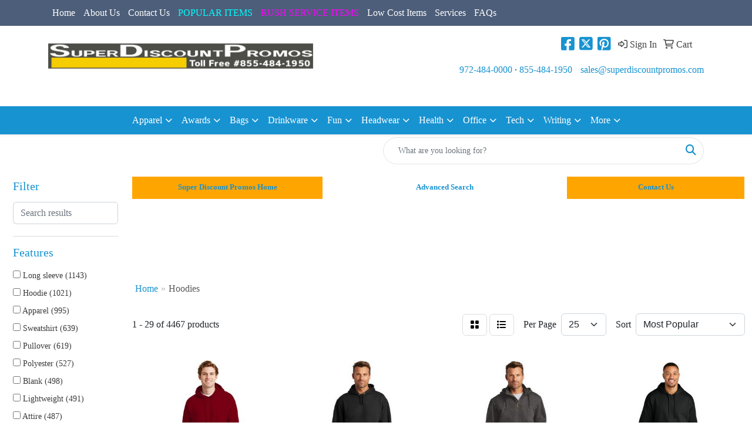

--- FILE ---
content_type: text/html
request_url: https://www.superdiscountpromos.com/ws/ws.dll/StartSrch?UID=20767&WENavID=17158865
body_size: 14756
content:
<!DOCTYPE html>
<html lang="en"><head>
<meta charset="utf-8">
<meta http-equiv="X-UA-Compatible" content="IE=edge">
<meta name="viewport" content="width=device-width, initial-scale=1">
<!-- The above 3 meta tags *must* come first in the head; any other head content must come *after* these tags -->


<link href="/distsite/styles/8/css/bootstrap.min.css" rel="stylesheet" />
<link href="https://fonts.googleapis.com/css?family=Open+Sans:400,600|Oswald:400,600" rel="stylesheet">
<link href="/distsite/styles/8/css/owl.carousel.min.css" rel="stylesheet">
<link href="/distsite/styles/8/css/nouislider.css" rel="stylesheet">
<!--<link href="/distsite/styles/8/css/menu.css" rel="stylesheet"/>-->
<link href="/distsite/styles/8/css/flexslider.css" rel="stylesheet">
<link href="/distsite/styles/8/css/all.min.css" rel="stylesheet">
<link href="/distsite/styles/8/css/slick/slick.css" rel="stylesheet"/>
<link href="/distsite/styles/8/css/lightbox/lightbox.css" rel="stylesheet"  />
<link href="/distsite/styles/8/css/yamm.css" rel="stylesheet" />
<!-- Custom styles for this theme -->
<link href="/we/we.dll/StyleSheet?UN=20767&Type=WETheme&TS=C45106.626087963" rel="stylesheet">
<!-- Custom styles for this theme -->
<link href="/we/we.dll/StyleSheet?UN=20767&Type=WETheme-PS&TS=C45106.626087963" rel="stylesheet">


<!-- HTML5 shim and Respond.js for IE8 support of HTML5 elements and media queries -->
<!--[if lt IE 9]>
      <script src="https://oss.maxcdn.com/html5shiv/3.7.3/html5shiv.min.js"></script>
      <script src="https://oss.maxcdn.com/respond/1.4.2/respond.min.js"></script>
    <![endif]-->

</head>

<body style="background:#fff;">


  <!-- Slide-Out Menu -->
  <div id="filter-menu" class="filter-menu">
    <button id="close-menu" class="btn-close"></button>
    <div class="menu-content">
      
<aside class="filter-sidebar">



<div class="filter-section first">
	<h2>Filter</h2>
	 <div class="input-group mb-3">
	 <input type="text" style="border-right:0;" placeholder="Search results" class="form-control text-search-within-results" name="SearchWithinResults" value="" maxlength="100" onkeyup="HandleTextFilter(event);">
	  <label class="input-group-text" style="background-color:#fff;"><a  style="display:none;" href="javascript:void(0);" class="remove-filter" data-toggle="tooltip" title="Clear" onclick="ClearTextFilter();"><i class="far fa-times" aria-hidden="true"></i> <span class="fa-sr-only">x</span></a></label>
	</div>
</div>

<a href="javascript:void(0);" class="clear-filters"  style="display:none;" onclick="ClearDrillDown();">Clear all filters</a>

<div class="filter-section"  style="display:none;">
	<h2>Categories</h2>

	<div class="filter-list">

	 

		<!-- wrapper for more filters -->
        <div class="show-filter">

		</div><!-- showfilters -->

	</div>

		<a href="#" class="show-more"  style="display:none;" >Show more</a>
</div>


<div class="filter-section" >
	<h2>Features</h2>

		<div class="filter-list">

	  		<div class="checkbox"><label><input class="filtercheckbox" type="checkbox" name="2|Long sleeve" ><span> Long sleeve (1143)</span></label></div><div class="checkbox"><label><input class="filtercheckbox" type="checkbox" name="2|Hoodie" ><span> Hoodie (1021)</span></label></div><div class="checkbox"><label><input class="filtercheckbox" type="checkbox" name="2|Apparel" ><span> Apparel (995)</span></label></div><div class="checkbox"><label><input class="filtercheckbox" type="checkbox" name="2|Sweatshirt" ><span> Sweatshirt (639)</span></label></div><div class="checkbox"><label><input class="filtercheckbox" type="checkbox" name="2|Pullover" ><span> Pullover (619)</span></label></div><div class="checkbox"><label><input class="filtercheckbox" type="checkbox" name="2|Polyester" ><span> Polyester (527)</span></label></div><div class="checkbox"><label><input class="filtercheckbox" type="checkbox" name="2|Blank" ><span> Blank (498)</span></label></div><div class="checkbox"><label><input class="filtercheckbox" type="checkbox" name="2|Lightweight" ><span> Lightweight (491)</span></label></div><div class="checkbox"><label><input class="filtercheckbox" type="checkbox" name="2|Attire" ><span> Attire (487)</span></label></div><div class="checkbox"><label><input class="filtercheckbox" type="checkbox" name="2|Soft" ><span> Soft (469)</span></label></div><div class="show-filter"><div class="checkbox"><label><input class="filtercheckbox" type="checkbox" name="2|Warm" ><span> Warm (450)</span></label></div><div class="checkbox"><label><input class="filtercheckbox" type="checkbox" name="2|Hooded" ><span> Hooded (448)</span></label></div><div class="checkbox"><label><input class="filtercheckbox" type="checkbox" name="2|Fleece" ><span> Fleece (411)</span></label></div><div class="checkbox"><label><input class="filtercheckbox" type="checkbox" name="2|Cotton" ><span> Cotton (404)</span></label></div><div class="checkbox"><label><input class="filtercheckbox" type="checkbox" name="2|Breathable" ><span> Breathable (399)</span></label></div><div class="checkbox"><label><input class="filtercheckbox" type="checkbox" name="2|Comfortable" ><span> Comfortable (393)</span></label></div><div class="checkbox"><label><input class="filtercheckbox" type="checkbox" name="2|Hood" ><span> Hood (389)</span></label></div><div class="checkbox"><label><input class="filtercheckbox" type="checkbox" name="2|Clothing" ><span> Clothing (384)</span></label></div><div class="checkbox"><label><input class="filtercheckbox" type="checkbox" name="2|Unisex" ><span> Unisex (379)</span></label></div><div class="checkbox"><label><input class="filtercheckbox" type="checkbox" name="2|Durable" ><span> Durable (352)</span></label></div><div class="checkbox"><label><input class="filtercheckbox" type="checkbox" name="2|Color" ><span> Color (343)</span></label></div><div class="checkbox"><label><input class="filtercheckbox" type="checkbox" name="2|Jacket" ><span> Jacket (329)</span></label></div><div class="checkbox"><label><input class="filtercheckbox" type="checkbox" name="2|Casual" ><span> Casual (313)</span></label></div><div class="checkbox"><label><input class="filtercheckbox" type="checkbox" name="2|Pocket" ><span> Pocket (313)</span></label></div><div class="checkbox"><label><input class="filtercheckbox" type="checkbox" name="2|Drawstring" ><span> Drawstring (307)</span></label></div><div class="checkbox"><label><input class="filtercheckbox" type="checkbox" name="2|Clothes" ><span> Clothes (306)</span></label></div><div class="checkbox"><label><input class="filtercheckbox" type="checkbox" name="2|Conference" ><span> Conference (304)</span></label></div><div class="checkbox"><label><input class="filtercheckbox" type="checkbox" name="2|Adult" ><span> Adult (297)</span></label></div><div class="checkbox"><label><input class="filtercheckbox" type="checkbox" name="2|Outdoors" ><span> Outdoors (297)</span></label></div><div class="checkbox"><label><input class="filtercheckbox" type="checkbox" name="2|Men" ><span> Men (283)</span></label></div><div class="checkbox"><label><input class="filtercheckbox" type="checkbox" name="2|Stylish" ><span> Stylish (274)</span></label></div><div class="checkbox"><label><input class="filtercheckbox" type="checkbox" name="2|Cozy" ><span> Cozy (266)</span></label></div><div class="checkbox"><label><input class="filtercheckbox" type="checkbox" name="2|Front pouch pocket" ><span> Front pouch pocket (254)</span></label></div><div class="checkbox"><label><input class="filtercheckbox" type="checkbox" name="2|Kangaroo pocket" ><span> Kangaroo pocket (250)</span></label></div><div class="checkbox"><label><input class="filtercheckbox" type="checkbox" name="2|Versatile" ><span> Versatile (248)</span></label></div><div class="checkbox"><label><input class="filtercheckbox" type="checkbox" name="2|Outerwear" ><span> Outerwear (246)</span></label></div><div class="checkbox"><label><input class="filtercheckbox" type="checkbox" name="2|Sport" ><span> Sport (240)</span></label></div><div class="checkbox"><label><input class="filtercheckbox" type="checkbox" name="2|Shirt" ><span> Shirt (237)</span></label></div><div class="checkbox"><label><input class="filtercheckbox" type="checkbox" name="2|Rib knit cuff" ><span> Rib knit cuff (230)</span></label></div><div class="checkbox"><label><input class="filtercheckbox" type="checkbox" name="2|Winter" ><span> Winter (225)</span></label></div><div class="checkbox"><label><input class="filtercheckbox" type="checkbox" name="2|2xl" ><span> 2xl (208)</span></label></div><div class="checkbox"><label><input class="filtercheckbox" type="checkbox" name="2|Trendy" ><span> Trendy (203)</span></label></div><div class="checkbox"><label><input class="filtercheckbox" type="checkbox" name="2|Wearable" ><span> Wearable (200)</span></label></div><div class="checkbox"><label><input class="filtercheckbox" type="checkbox" name="2|Custom" ><span> Custom (190)</span></label></div><div class="checkbox"><label><input class="filtercheckbox" type="checkbox" name="2|Business" ><span> Business (188)</span></label></div><div class="checkbox"><label><input class="filtercheckbox" type="checkbox" name="2|Businesses" ><span> Businesses (179)</span></label></div><div class="checkbox"><label><input class="filtercheckbox" type="checkbox" name="2|Convention" ><span> Convention (178)</span></label></div><div class="checkbox"><label><input class="filtercheckbox" type="checkbox" name="2|Drawcord" ><span> Drawcord (174)</span></label></div><div class="checkbox"><label><input class="filtercheckbox" type="checkbox" name="2|Women" ><span> Women (173)</span></label></div><div class="checkbox"><label><input class="filtercheckbox" type="checkbox" name="2|Coat" ><span> Coat (172)</span></label></div></div>

			<!-- wrapper for more filters -->
			<div class="show-filter">

			</div><!-- showfilters -->
 		</div>
		<a href="#" class="show-more"  >Show more</a>


</div>


<div class="filter-section" >
	<h2>Colors</h2>

		<div class="filter-list">

		  	<div class="checkbox"><label><input class="filtercheckbox" type="checkbox" name="1|Black" ><span> Black (2637)</span></label></div><div class="checkbox"><label><input class="filtercheckbox" type="checkbox" name="1|White" ><span> White (1312)</span></label></div><div class="checkbox"><label><input class="filtercheckbox" type="checkbox" name="1|Red" ><span> Red (1000)</span></label></div><div class="checkbox"><label><input class="filtercheckbox" type="checkbox" name="1|Gray" ><span> Gray (919)</span></label></div><div class="checkbox"><label><input class="filtercheckbox" type="checkbox" name="1|Navy blue" ><span> Navy blue (899)</span></label></div><div class="checkbox"><label><input class="filtercheckbox" type="checkbox" name="1|Blue" ><span> Blue (644)</span></label></div><div class="checkbox"><label><input class="filtercheckbox" type="checkbox" name="1|Green" ><span> Green (563)</span></label></div><div class="checkbox"><label><input class="filtercheckbox" type="checkbox" name="1|Pink" ><span> Pink (527)</span></label></div><div class="checkbox"><label><input class="filtercheckbox" type="checkbox" name="1|Purple" ><span> Purple (480)</span></label></div><div class="checkbox"><label><input class="filtercheckbox" type="checkbox" name="1|Various" ><span> Various (480)</span></label></div><div class="show-filter"><div class="checkbox"><label><input class="filtercheckbox" type="checkbox" name="1|Orange" ><span> Orange (468)</span></label></div><div class="checkbox"><label><input class="filtercheckbox" type="checkbox" name="1|Royal blue" ><span> Royal blue (423)</span></label></div><div class="checkbox"><label><input class="filtercheckbox" type="checkbox" name="1|Yellow" ><span> Yellow (421)</span></label></div><div class="checkbox"><label><input class="filtercheckbox" type="checkbox" name="1|Brown" ><span> Brown (332)</span></label></div><div class="checkbox"><label><input class="filtercheckbox" type="checkbox" name="1|Heather gray" ><span> Heather gray (299)</span></label></div><div class="checkbox"><label><input class="filtercheckbox" type="checkbox" name="1|Dark gray" ><span> Dark gray (284)</span></label></div><div class="checkbox"><label><input class="filtercheckbox" type="checkbox" name="1|Navy" ><span> Navy (271)</span></label></div><div class="checkbox"><label><input class="filtercheckbox" type="checkbox" name="1|Light blue" ><span> Light blue (255)</span></label></div><div class="checkbox"><label><input class="filtercheckbox" type="checkbox" name="1|Charcoal gray" ><span> Charcoal gray (224)</span></label></div><div class="checkbox"><label><input class="filtercheckbox" type="checkbox" name="1|Light gray" ><span> Light gray (213)</span></label></div><div class="checkbox"><label><input class="filtercheckbox" type="checkbox" name="1|Maroon red" ><span> Maroon red (201)</span></label></div><div class="checkbox"><label><input class="filtercheckbox" type="checkbox" name="1|Forest green" ><span> Forest green (189)</span></label></div><div class="checkbox"><label><input class="filtercheckbox" type="checkbox" name="1|Ash gray" ><span> Ash gray (161)</span></label></div><div class="checkbox"><label><input class="filtercheckbox" type="checkbox" name="1|Beige" ><span> Beige (151)</span></label></div><div class="checkbox"><label><input class="filtercheckbox" type="checkbox" name="1|Military green" ><span> Military green (140)</span></label></div><div class="checkbox"><label><input class="filtercheckbox" type="checkbox" name="1|True navy blue" ><span> True navy blue (140)</span></label></div><div class="checkbox"><label><input class="filtercheckbox" type="checkbox" name="1|Khaki" ><span> Khaki (133)</span></label></div><div class="checkbox"><label><input class="filtercheckbox" type="checkbox" name="1|Dark heather gray" ><span> Dark heather gray (131)</span></label></div><div class="checkbox"><label><input class="filtercheckbox" type="checkbox" name="1|Dark green" ><span> Dark green (129)</span></label></div><div class="checkbox"><label><input class="filtercheckbox" type="checkbox" name="1|Black heather" ><span> Black heather (121)</span></label></div><div class="checkbox"><label><input class="filtercheckbox" type="checkbox" name="1|Gold" ><span> Gold (118)</span></label></div><div class="checkbox"><label><input class="filtercheckbox" type="checkbox" name="1|True royal blue" ><span> True royal blue (118)</span></label></div><div class="checkbox"><label><input class="filtercheckbox" type="checkbox" name="1|Dark blue" ><span> Dark blue (110)</span></label></div><div class="checkbox"><label><input class="filtercheckbox" type="checkbox" name="1|Royal" ><span> Royal (106)</span></label></div><div class="checkbox"><label><input class="filtercheckbox" type="checkbox" name="1|Jet black" ><span> Jet black (105)</span></label></div><div class="checkbox"><label><input class="filtercheckbox" type="checkbox" name="1|Athletic heather gray" ><span> Athletic heather gray (103)</span></label></div><div class="checkbox"><label><input class="filtercheckbox" type="checkbox" name="1|Safety orange" ><span> Safety orange (99)</span></label></div><div class="checkbox"><label><input class="filtercheckbox" type="checkbox" name="1|Dark gray heather" ><span> Dark gray heather (98)</span></label></div><div class="checkbox"><label><input class="filtercheckbox" type="checkbox" name="1|Safety green" ><span> Safety green (92)</span></label></div><div class="checkbox"><label><input class="filtercheckbox" type="checkbox" name="1|Kelly green" ><span> Kelly green (88)</span></label></div><div class="checkbox"><label><input class="filtercheckbox" type="checkbox" name="1|Charcoal" ><span> Charcoal (87)</span></label></div><div class="checkbox"><label><input class="filtercheckbox" type="checkbox" name="1|Light pink" ><span> Light pink (86)</span></label></div><div class="checkbox"><label><input class="filtercheckbox" type="checkbox" name="1|Carolina blue" ><span> Carolina blue (82)</span></label></div><div class="checkbox"><label><input class="filtercheckbox" type="checkbox" name="1|Charcoal heather" ><span> Charcoal heather (82)</span></label></div><div class="checkbox"><label><input class="filtercheckbox" type="checkbox" name="1|Wine red" ><span> Wine red (82)</span></label></div><div class="checkbox"><label><input class="filtercheckbox" type="checkbox" name="1|Cardinal red" ><span> Cardinal red (80)</span></label></div><div class="checkbox"><label><input class="filtercheckbox" type="checkbox" name="1|True red" ><span> True red (73)</span></label></div><div class="checkbox"><label><input class="filtercheckbox" type="checkbox" name="1|Maroon" ><span> Maroon (71)</span></label></div><div class="checkbox"><label><input class="filtercheckbox" type="checkbox" name="1|Silver" ><span> Silver (69)</span></label></div><div class="checkbox"><label><input class="filtercheckbox" type="checkbox" name="1|Sport gray" ><span> Sport gray (69)</span></label></div></div>


			<!-- wrapper for more filters -->
			<div class="show-filter">

			</div><!-- showfilters -->

		  </div>

		<a href="#" class="show-more"  >Show more</a>
</div>


<div class="filter-section"  >
	<h2>Price Range</h2>
	<div class="filter-price-wrap">
		<div class="filter-price-inner">
			<div class="input-group">
				<span class="input-group-text input-group-text-white">$</span>
				<input type="text" class="form-control form-control-sm filter-min-prices" name="min-prices" value="" placeholder="Min" onkeyup="HandlePriceFilter(event);">
			</div>
			<div class="input-group">
				<span class="input-group-text input-group-text-white">$</span>
				<input type="text" class="form-control form-control-sm filter-max-prices" name="max-prices" value="" placeholder="Max" onkeyup="HandlePriceFilter(event);">
			</div>
		</div>
		<a href="javascript:void(0)" onclick="SetPriceFilter();" ><i class="fa-solid fa-chevron-right"></i></a>
	</div>
</div>

<div class="filter-section"   >
	<h2>Quantity</h2>
	<div class="filter-price-wrap mb-2">
		<input type="text" class="form-control form-control-sm filter-quantity" value="" placeholder="Qty" onkeyup="HandleQuantityFilter(event);">
		<a href="javascript:void(0)" onclick="SetQuantityFilter();"><i class="fa-solid fa-chevron-right"></i></a>
	</div>
</div>




	</aside>

    </div>
</div>




	<div class="container-fluid">
		<div class="row">

			<div class="col-md-3 col-lg-2">
        <div class="d-none d-md-block">
          <div id="desktop-filter">
            
<aside class="filter-sidebar">



<div class="filter-section first">
	<h2>Filter</h2>
	 <div class="input-group mb-3">
	 <input type="text" style="border-right:0;" placeholder="Search results" class="form-control text-search-within-results" name="SearchWithinResults" value="" maxlength="100" onkeyup="HandleTextFilter(event);">
	  <label class="input-group-text" style="background-color:#fff;"><a  style="display:none;" href="javascript:void(0);" class="remove-filter" data-toggle="tooltip" title="Clear" onclick="ClearTextFilter();"><i class="far fa-times" aria-hidden="true"></i> <span class="fa-sr-only">x</span></a></label>
	</div>
</div>

<a href="javascript:void(0);" class="clear-filters"  style="display:none;" onclick="ClearDrillDown();">Clear all filters</a>

<div class="filter-section"  style="display:none;">
	<h2>Categories</h2>

	<div class="filter-list">

	 

		<!-- wrapper for more filters -->
        <div class="show-filter">

		</div><!-- showfilters -->

	</div>

		<a href="#" class="show-more"  style="display:none;" >Show more</a>
</div>


<div class="filter-section" >
	<h2>Features</h2>

		<div class="filter-list">

	  		<div class="checkbox"><label><input class="filtercheckbox" type="checkbox" name="2|Long sleeve" ><span> Long sleeve (1143)</span></label></div><div class="checkbox"><label><input class="filtercheckbox" type="checkbox" name="2|Hoodie" ><span> Hoodie (1021)</span></label></div><div class="checkbox"><label><input class="filtercheckbox" type="checkbox" name="2|Apparel" ><span> Apparel (995)</span></label></div><div class="checkbox"><label><input class="filtercheckbox" type="checkbox" name="2|Sweatshirt" ><span> Sweatshirt (639)</span></label></div><div class="checkbox"><label><input class="filtercheckbox" type="checkbox" name="2|Pullover" ><span> Pullover (619)</span></label></div><div class="checkbox"><label><input class="filtercheckbox" type="checkbox" name="2|Polyester" ><span> Polyester (527)</span></label></div><div class="checkbox"><label><input class="filtercheckbox" type="checkbox" name="2|Blank" ><span> Blank (498)</span></label></div><div class="checkbox"><label><input class="filtercheckbox" type="checkbox" name="2|Lightweight" ><span> Lightweight (491)</span></label></div><div class="checkbox"><label><input class="filtercheckbox" type="checkbox" name="2|Attire" ><span> Attire (487)</span></label></div><div class="checkbox"><label><input class="filtercheckbox" type="checkbox" name="2|Soft" ><span> Soft (469)</span></label></div><div class="show-filter"><div class="checkbox"><label><input class="filtercheckbox" type="checkbox" name="2|Warm" ><span> Warm (450)</span></label></div><div class="checkbox"><label><input class="filtercheckbox" type="checkbox" name="2|Hooded" ><span> Hooded (448)</span></label></div><div class="checkbox"><label><input class="filtercheckbox" type="checkbox" name="2|Fleece" ><span> Fleece (411)</span></label></div><div class="checkbox"><label><input class="filtercheckbox" type="checkbox" name="2|Cotton" ><span> Cotton (404)</span></label></div><div class="checkbox"><label><input class="filtercheckbox" type="checkbox" name="2|Breathable" ><span> Breathable (399)</span></label></div><div class="checkbox"><label><input class="filtercheckbox" type="checkbox" name="2|Comfortable" ><span> Comfortable (393)</span></label></div><div class="checkbox"><label><input class="filtercheckbox" type="checkbox" name="2|Hood" ><span> Hood (389)</span></label></div><div class="checkbox"><label><input class="filtercheckbox" type="checkbox" name="2|Clothing" ><span> Clothing (384)</span></label></div><div class="checkbox"><label><input class="filtercheckbox" type="checkbox" name="2|Unisex" ><span> Unisex (379)</span></label></div><div class="checkbox"><label><input class="filtercheckbox" type="checkbox" name="2|Durable" ><span> Durable (352)</span></label></div><div class="checkbox"><label><input class="filtercheckbox" type="checkbox" name="2|Color" ><span> Color (343)</span></label></div><div class="checkbox"><label><input class="filtercheckbox" type="checkbox" name="2|Jacket" ><span> Jacket (329)</span></label></div><div class="checkbox"><label><input class="filtercheckbox" type="checkbox" name="2|Casual" ><span> Casual (313)</span></label></div><div class="checkbox"><label><input class="filtercheckbox" type="checkbox" name="2|Pocket" ><span> Pocket (313)</span></label></div><div class="checkbox"><label><input class="filtercheckbox" type="checkbox" name="2|Drawstring" ><span> Drawstring (307)</span></label></div><div class="checkbox"><label><input class="filtercheckbox" type="checkbox" name="2|Clothes" ><span> Clothes (306)</span></label></div><div class="checkbox"><label><input class="filtercheckbox" type="checkbox" name="2|Conference" ><span> Conference (304)</span></label></div><div class="checkbox"><label><input class="filtercheckbox" type="checkbox" name="2|Adult" ><span> Adult (297)</span></label></div><div class="checkbox"><label><input class="filtercheckbox" type="checkbox" name="2|Outdoors" ><span> Outdoors (297)</span></label></div><div class="checkbox"><label><input class="filtercheckbox" type="checkbox" name="2|Men" ><span> Men (283)</span></label></div><div class="checkbox"><label><input class="filtercheckbox" type="checkbox" name="2|Stylish" ><span> Stylish (274)</span></label></div><div class="checkbox"><label><input class="filtercheckbox" type="checkbox" name="2|Cozy" ><span> Cozy (266)</span></label></div><div class="checkbox"><label><input class="filtercheckbox" type="checkbox" name="2|Front pouch pocket" ><span> Front pouch pocket (254)</span></label></div><div class="checkbox"><label><input class="filtercheckbox" type="checkbox" name="2|Kangaroo pocket" ><span> Kangaroo pocket (250)</span></label></div><div class="checkbox"><label><input class="filtercheckbox" type="checkbox" name="2|Versatile" ><span> Versatile (248)</span></label></div><div class="checkbox"><label><input class="filtercheckbox" type="checkbox" name="2|Outerwear" ><span> Outerwear (246)</span></label></div><div class="checkbox"><label><input class="filtercheckbox" type="checkbox" name="2|Sport" ><span> Sport (240)</span></label></div><div class="checkbox"><label><input class="filtercheckbox" type="checkbox" name="2|Shirt" ><span> Shirt (237)</span></label></div><div class="checkbox"><label><input class="filtercheckbox" type="checkbox" name="2|Rib knit cuff" ><span> Rib knit cuff (230)</span></label></div><div class="checkbox"><label><input class="filtercheckbox" type="checkbox" name="2|Winter" ><span> Winter (225)</span></label></div><div class="checkbox"><label><input class="filtercheckbox" type="checkbox" name="2|2xl" ><span> 2xl (208)</span></label></div><div class="checkbox"><label><input class="filtercheckbox" type="checkbox" name="2|Trendy" ><span> Trendy (203)</span></label></div><div class="checkbox"><label><input class="filtercheckbox" type="checkbox" name="2|Wearable" ><span> Wearable (200)</span></label></div><div class="checkbox"><label><input class="filtercheckbox" type="checkbox" name="2|Custom" ><span> Custom (190)</span></label></div><div class="checkbox"><label><input class="filtercheckbox" type="checkbox" name="2|Business" ><span> Business (188)</span></label></div><div class="checkbox"><label><input class="filtercheckbox" type="checkbox" name="2|Businesses" ><span> Businesses (179)</span></label></div><div class="checkbox"><label><input class="filtercheckbox" type="checkbox" name="2|Convention" ><span> Convention (178)</span></label></div><div class="checkbox"><label><input class="filtercheckbox" type="checkbox" name="2|Drawcord" ><span> Drawcord (174)</span></label></div><div class="checkbox"><label><input class="filtercheckbox" type="checkbox" name="2|Women" ><span> Women (173)</span></label></div><div class="checkbox"><label><input class="filtercheckbox" type="checkbox" name="2|Coat" ><span> Coat (172)</span></label></div></div>

			<!-- wrapper for more filters -->
			<div class="show-filter">

			</div><!-- showfilters -->
 		</div>
		<a href="#" class="show-more"  >Show more</a>


</div>


<div class="filter-section" >
	<h2>Colors</h2>

		<div class="filter-list">

		  	<div class="checkbox"><label><input class="filtercheckbox" type="checkbox" name="1|Black" ><span> Black (2637)</span></label></div><div class="checkbox"><label><input class="filtercheckbox" type="checkbox" name="1|White" ><span> White (1312)</span></label></div><div class="checkbox"><label><input class="filtercheckbox" type="checkbox" name="1|Red" ><span> Red (1000)</span></label></div><div class="checkbox"><label><input class="filtercheckbox" type="checkbox" name="1|Gray" ><span> Gray (919)</span></label></div><div class="checkbox"><label><input class="filtercheckbox" type="checkbox" name="1|Navy blue" ><span> Navy blue (899)</span></label></div><div class="checkbox"><label><input class="filtercheckbox" type="checkbox" name="1|Blue" ><span> Blue (644)</span></label></div><div class="checkbox"><label><input class="filtercheckbox" type="checkbox" name="1|Green" ><span> Green (563)</span></label></div><div class="checkbox"><label><input class="filtercheckbox" type="checkbox" name="1|Pink" ><span> Pink (527)</span></label></div><div class="checkbox"><label><input class="filtercheckbox" type="checkbox" name="1|Purple" ><span> Purple (480)</span></label></div><div class="checkbox"><label><input class="filtercheckbox" type="checkbox" name="1|Various" ><span> Various (480)</span></label></div><div class="show-filter"><div class="checkbox"><label><input class="filtercheckbox" type="checkbox" name="1|Orange" ><span> Orange (468)</span></label></div><div class="checkbox"><label><input class="filtercheckbox" type="checkbox" name="1|Royal blue" ><span> Royal blue (423)</span></label></div><div class="checkbox"><label><input class="filtercheckbox" type="checkbox" name="1|Yellow" ><span> Yellow (421)</span></label></div><div class="checkbox"><label><input class="filtercheckbox" type="checkbox" name="1|Brown" ><span> Brown (332)</span></label></div><div class="checkbox"><label><input class="filtercheckbox" type="checkbox" name="1|Heather gray" ><span> Heather gray (299)</span></label></div><div class="checkbox"><label><input class="filtercheckbox" type="checkbox" name="1|Dark gray" ><span> Dark gray (284)</span></label></div><div class="checkbox"><label><input class="filtercheckbox" type="checkbox" name="1|Navy" ><span> Navy (271)</span></label></div><div class="checkbox"><label><input class="filtercheckbox" type="checkbox" name="1|Light blue" ><span> Light blue (255)</span></label></div><div class="checkbox"><label><input class="filtercheckbox" type="checkbox" name="1|Charcoal gray" ><span> Charcoal gray (224)</span></label></div><div class="checkbox"><label><input class="filtercheckbox" type="checkbox" name="1|Light gray" ><span> Light gray (213)</span></label></div><div class="checkbox"><label><input class="filtercheckbox" type="checkbox" name="1|Maroon red" ><span> Maroon red (201)</span></label></div><div class="checkbox"><label><input class="filtercheckbox" type="checkbox" name="1|Forest green" ><span> Forest green (189)</span></label></div><div class="checkbox"><label><input class="filtercheckbox" type="checkbox" name="1|Ash gray" ><span> Ash gray (161)</span></label></div><div class="checkbox"><label><input class="filtercheckbox" type="checkbox" name="1|Beige" ><span> Beige (151)</span></label></div><div class="checkbox"><label><input class="filtercheckbox" type="checkbox" name="1|Military green" ><span> Military green (140)</span></label></div><div class="checkbox"><label><input class="filtercheckbox" type="checkbox" name="1|True navy blue" ><span> True navy blue (140)</span></label></div><div class="checkbox"><label><input class="filtercheckbox" type="checkbox" name="1|Khaki" ><span> Khaki (133)</span></label></div><div class="checkbox"><label><input class="filtercheckbox" type="checkbox" name="1|Dark heather gray" ><span> Dark heather gray (131)</span></label></div><div class="checkbox"><label><input class="filtercheckbox" type="checkbox" name="1|Dark green" ><span> Dark green (129)</span></label></div><div class="checkbox"><label><input class="filtercheckbox" type="checkbox" name="1|Black heather" ><span> Black heather (121)</span></label></div><div class="checkbox"><label><input class="filtercheckbox" type="checkbox" name="1|Gold" ><span> Gold (118)</span></label></div><div class="checkbox"><label><input class="filtercheckbox" type="checkbox" name="1|True royal blue" ><span> True royal blue (118)</span></label></div><div class="checkbox"><label><input class="filtercheckbox" type="checkbox" name="1|Dark blue" ><span> Dark blue (110)</span></label></div><div class="checkbox"><label><input class="filtercheckbox" type="checkbox" name="1|Royal" ><span> Royal (106)</span></label></div><div class="checkbox"><label><input class="filtercheckbox" type="checkbox" name="1|Jet black" ><span> Jet black (105)</span></label></div><div class="checkbox"><label><input class="filtercheckbox" type="checkbox" name="1|Athletic heather gray" ><span> Athletic heather gray (103)</span></label></div><div class="checkbox"><label><input class="filtercheckbox" type="checkbox" name="1|Safety orange" ><span> Safety orange (99)</span></label></div><div class="checkbox"><label><input class="filtercheckbox" type="checkbox" name="1|Dark gray heather" ><span> Dark gray heather (98)</span></label></div><div class="checkbox"><label><input class="filtercheckbox" type="checkbox" name="1|Safety green" ><span> Safety green (92)</span></label></div><div class="checkbox"><label><input class="filtercheckbox" type="checkbox" name="1|Kelly green" ><span> Kelly green (88)</span></label></div><div class="checkbox"><label><input class="filtercheckbox" type="checkbox" name="1|Charcoal" ><span> Charcoal (87)</span></label></div><div class="checkbox"><label><input class="filtercheckbox" type="checkbox" name="1|Light pink" ><span> Light pink (86)</span></label></div><div class="checkbox"><label><input class="filtercheckbox" type="checkbox" name="1|Carolina blue" ><span> Carolina blue (82)</span></label></div><div class="checkbox"><label><input class="filtercheckbox" type="checkbox" name="1|Charcoal heather" ><span> Charcoal heather (82)</span></label></div><div class="checkbox"><label><input class="filtercheckbox" type="checkbox" name="1|Wine red" ><span> Wine red (82)</span></label></div><div class="checkbox"><label><input class="filtercheckbox" type="checkbox" name="1|Cardinal red" ><span> Cardinal red (80)</span></label></div><div class="checkbox"><label><input class="filtercheckbox" type="checkbox" name="1|True red" ><span> True red (73)</span></label></div><div class="checkbox"><label><input class="filtercheckbox" type="checkbox" name="1|Maroon" ><span> Maroon (71)</span></label></div><div class="checkbox"><label><input class="filtercheckbox" type="checkbox" name="1|Silver" ><span> Silver (69)</span></label></div><div class="checkbox"><label><input class="filtercheckbox" type="checkbox" name="1|Sport gray" ><span> Sport gray (69)</span></label></div></div>


			<!-- wrapper for more filters -->
			<div class="show-filter">

			</div><!-- showfilters -->

		  </div>

		<a href="#" class="show-more"  >Show more</a>
</div>


<div class="filter-section"  >
	<h2>Price Range</h2>
	<div class="filter-price-wrap">
		<div class="filter-price-inner">
			<div class="input-group">
				<span class="input-group-text input-group-text-white">$</span>
				<input type="text" class="form-control form-control-sm filter-min-prices" name="min-prices" value="" placeholder="Min" onkeyup="HandlePriceFilter(event);">
			</div>
			<div class="input-group">
				<span class="input-group-text input-group-text-white">$</span>
				<input type="text" class="form-control form-control-sm filter-max-prices" name="max-prices" value="" placeholder="Max" onkeyup="HandlePriceFilter(event);">
			</div>
		</div>
		<a href="javascript:void(0)" onclick="SetPriceFilter();" ><i class="fa-solid fa-chevron-right"></i></a>
	</div>
</div>

<div class="filter-section"   >
	<h2>Quantity</h2>
	<div class="filter-price-wrap mb-2">
		<input type="text" class="form-control form-control-sm filter-quantity" value="" placeholder="Qty" onkeyup="HandleQuantityFilter(event);">
		<a href="javascript:void(0)" onclick="SetQuantityFilter();"><i class="fa-solid fa-chevron-right"></i></a>
	</div>
</div>




	</aside>

          </div>
        </div>
			</div>

			<div class="col-md-9 col-lg-10">
				<p><font face="Verdana" size="2"><div>
<table style="width: 100%;" border="0" cellspacing="0" cellpadding="0">
<tbody>
<tr>
<td bgcolor="#ffa500" width="31%">
<h2 align="center"><span style="font-family: georgia,palatino; font-size: small;"><strong><a href="http://www.superdiscountpromos.com/" target="_top">Super Discount Promos Home</a></strong></span></h2>
</td>
<td width="40%">
<h2 align="center"><span style="font-family: georgia, palatino; font-size: small;"><strong><a href="http://www.superdiscountpromos.com/search" target="_top">Advanced Search</a></strong></span></h2>
</td>
<td bgcolor="#ffa500" width="29%">
<h2 align="center"><span style="font-family: georgia, palatino; font-size: small;"><strong><a href="http://www.superdiscountpromos.com/contact.htm" target="_top">Contact Us</a></strong></span></h2>
</td>
</tr>
</tbody>
</table>
</div>
<!-- START SCANALERT CODE -->
<div>
<p><a href="https://www.mcafeesecure.com/RatingVerify?ref=www.superdiscountpromos.com" target="_blank"><img src="https://images.scanalert.com/meter/www.superdiscountpromos.com/12.gif" alt="McAfee Secure sites help keep you safe from identity theft, credit card fraud, spyware, spam, viruses and online scams" width="115" height="32" border="0" /></a></p>
</div>
<!-- END SCANALERT CODE --></font></p>

				<ol class="breadcrumb"  >
              		<li><a href="https://www.superdiscountpromos.com" target="_top">Home</a></li>
             	 	<li class="active">Hoodies</li>
            	</ol>




				<div id="product-list-controls">

				
						<div class="d-flex align-items-center justify-content-between">
							<div class="d-none d-md-block me-3">
								1 - 29 of  4467 <span class="d-none d-lg-inline">products</span>
							</div>
					  
						  <!-- Right Aligned Controls -->
						  <div class="product-controls-right d-flex align-items-center">
       
              <button id="show-filter-button" class="btn btn-control d-block d-md-none"><i class="fa-solid fa-filter" aria-hidden="true"></i></button>

							
							<span class="me-3">
								<a href="/ws/ws.dll/StartSrch?UID=20767&WENavID=17158865&View=T&ST=260120212643897142484780822" class="btn btn-control grid" title="Change to Grid View"><i class="fa-solid fa-grid-2" aria-hidden="true"></i>  <span class="fa-sr-only">Grid</span></a>
								<a href="/ws/ws.dll/StartSrch?UID=20767&WENavID=17158865&View=L&ST=260120212643897142484780822" class="btn btn-control" title="Change to List View"><i class="fa-solid fa-list"></i> <span class="fa-sr-only">List</span></a>
							</span>
							
					  
							<!-- Number of Items Per Page -->
							<div class="me-2 d-none d-lg-block">
								<label>Per Page</label>
							</div>
							<div class="me-3 d-none d-md-block">
								<select class="form-select notranslate" onchange="GoToNewURL(this);" aria-label="Items per page">
									<option value="/ws/ws.dll/StartSrch?UID=20767&WENavID=17158865&ST=260120212643897142484780822&PPP=10" >10</option><option value="/ws/ws.dll/StartSrch?UID=20767&WENavID=17158865&ST=260120212643897142484780822&PPP=25" selected>25</option><option value="/ws/ws.dll/StartSrch?UID=20767&WENavID=17158865&ST=260120212643897142484780822&PPP=50" >50</option><option value="/ws/ws.dll/StartSrch?UID=20767&WENavID=17158865&ST=260120212643897142484780822&PPP=100" >100</option><option value="/ws/ws.dll/StartSrch?UID=20767&WENavID=17158865&ST=260120212643897142484780822&PPP=250" >250</option>
								
								</select>
							</div>
					  
							<!-- Sort By -->
							<div class="d-none d-lg-block me-2">
								<label>Sort</label>
							</div>
							<div>
								<select class="form-select" onchange="GoToNewURL(this);">
									<option value="/ws/ws.dll/StartSrch?UID=20767&WENavID=17158865&Sort=0">Best Match</option><option value="/ws/ws.dll/StartSrch?UID=20767&WENavID=17158865&Sort=3" selected>Most Popular</option><option value="/ws/ws.dll/StartSrch?UID=20767&WENavID=17158865&Sort=1">Price (Low to High)</option><option value="/ws/ws.dll/StartSrch?UID=20767&WENavID=17158865&Sort=2">Price (High to Low)</option>
								 </select>
							</div>
						  </div>
						</div>

			  </div>

				<!-- Product Results List -->
				<ul class="thumbnail-list"><a name="0" href="#" alt="Item 0"></a>
<li>
 <a href="https://www.superdiscountpromos.com/p/TQBCB-GSXFS/gildan-heavy-blend-hooded-sweatshirt." target="_parent" alt="Gildan® - Heavy Blend™ Hooded Sweatshirt.">
 <div class="pr-list-grid">
		<img class="img-responsive" src="/ws/ws.dll/QPic?SN=50042&P=193073920&I=0&PX=300" alt="Gildan® - Heavy Blend™ Hooded Sweatshirt.">
		<p class="pr-name">Gildan® - Heavy Blend™ Hooded Sweatshirt.</p>
		<div class="pr-meta-row">
			<div class="product-reviews"  style="display:none;">
				<div class="rating-stars">
				<i class="fa-solid fa-star-sharp" aria-hidden="true"></i><i class="fa-solid fa-star-sharp" aria-hidden="true"></i><i class="fa-solid fa-star-sharp" aria-hidden="true"></i><i class="fa-solid fa-star-sharp" aria-hidden="true"></i><i class="fa-solid fa-star-sharp" aria-hidden="true"></i>
				</div>
				<span class="rating-count">(0)</span>
			</div>
			
		</div>
		<p class="pr-number"  ><span class="notranslate">Item #TQBCB-GSXFS</span></p>
		<p class="pr-price"  ><span class="notranslate">$17.73</span> - <span class="notranslate">$20.50</span></p>
 </div>
 </a>
</li>
<a name="1" href="#" alt="Item 1"></a>
<li>
 <a href="https://www.superdiscountpromos.com/p/KOYXE-NAWEJ/carhartt--midweight-hooded-sweatshirt." target="_parent" alt="Carhartt ® Midweight Hooded Sweatshirt.">
 <div class="pr-list-grid">
		<img class="img-responsive" src="/ws/ws.dll/QPic?SN=50042&P=175955673&I=0&PX=300" alt="Carhartt ® Midweight Hooded Sweatshirt.">
		<p class="pr-name">Carhartt ® Midweight Hooded Sweatshirt.</p>
		<div class="pr-meta-row">
			<div class="product-reviews"  style="display:none;">
				<div class="rating-stars">
				<i class="fa-solid fa-star-sharp" aria-hidden="true"></i><i class="fa-solid fa-star-sharp" aria-hidden="true"></i><i class="fa-solid fa-star-sharp" aria-hidden="true"></i><i class="fa-solid fa-star-sharp" aria-hidden="true"></i><i class="fa-solid fa-star-sharp" aria-hidden="true"></i>
				</div>
				<span class="rating-count">(0)</span>
			</div>
			
		</div>
		<p class="pr-number"  ><span class="notranslate">Item #KOYXE-NAWEJ</span></p>
		<p class="pr-price"  ><span class="notranslate">$49.66</span> - <span class="notranslate">$55.21</span></p>
 </div>
 </a>
</li>
<a name="2" href="#" alt="Item 2"></a>
<li>
 <a href="https://www.superdiscountpromos.com/p/YMXAG-NBNSZ/carhartt--rain-defender--paxton-heavyweight-hooded-zip-mock-sweatshirt." target="_parent" alt="Carhartt ® Rain Defender ® Paxton Heavyweight Hooded Zip Mock Sweatshirt.">
 <div class="pr-list-grid">
		<img class="img-responsive" src="/ws/ws.dll/QPic?SN=50042&P=945967545&I=0&PX=300" alt="Carhartt ® Rain Defender ® Paxton Heavyweight Hooded Zip Mock Sweatshirt.">
		<p class="pr-name">Carhartt ® Rain Defender ® Paxton Heavyweight Hooded Zip Mock Sweatshirt.</p>
		<div class="pr-meta-row">
			<div class="product-reviews"  style="display:none;">
				<div class="rating-stars">
				<i class="fa-solid fa-star-sharp" aria-hidden="true"></i><i class="fa-solid fa-star-sharp" aria-hidden="true"></i><i class="fa-solid fa-star-sharp" aria-hidden="true"></i><i class="fa-solid fa-star-sharp" aria-hidden="true"></i><i class="fa-solid fa-star-sharp" aria-hidden="true"></i>
				</div>
				<span class="rating-count">(0)</span>
			</div>
			
		</div>
		<p class="pr-number"  ><span class="notranslate">Item #YMXAG-NBNSZ</span></p>
		<p class="pr-price"  ><span class="notranslate">$68.69</span> - <span class="notranslate">$74.23</span></p>
 </div>
 </a>
</li>
<a name="3" href="#" alt="Item 3"></a>
<li>
 <a href="https://www.superdiscountpromos.com/p/JTVDC-OVUBF/gildan-softstyle-midweight-pullover-hooded-sweatshirt" target="_parent" alt="Gildan® Softstyle® Midweight Pullover Hooded Sweatshirt">
 <div class="pr-list-grid">
		<img class="img-responsive" src="/ws/ws.dll/QPic?SN=50042&P=786780311&I=0&PX=300" alt="Gildan® Softstyle® Midweight Pullover Hooded Sweatshirt">
		<p class="pr-name">Gildan® Softstyle® Midweight Pullover Hooded Sweatshirt</p>
		<div class="pr-meta-row">
			<div class="product-reviews"  style="display:none;">
				<div class="rating-stars">
				<i class="fa-solid fa-star-sharp" aria-hidden="true"></i><i class="fa-solid fa-star-sharp" aria-hidden="true"></i><i class="fa-solid fa-star-sharp" aria-hidden="true"></i><i class="fa-solid fa-star-sharp" aria-hidden="true"></i><i class="fa-solid fa-star-sharp" aria-hidden="true"></i>
				</div>
				<span class="rating-count">(0)</span>
			</div>
			
		</div>
		<p class="pr-number"  ><span class="notranslate">Item #JTVDC-OVUBF</span></p>
		<p class="pr-price"  ><span class="notranslate">$16.55</span> - <span class="notranslate">$19.32</span></p>
 </div>
 </a>
</li>
<a name="4" href="#" alt="Item 4"></a>
<li>
 <a href="https://www.superdiscountpromos.com/p/RRSDE-EPASB/jerzees-nublend-pullover-hooded-sweatshirt." target="_parent" alt="Jerzees® NuBlend® Pullover Hooded Sweatshirt.">
 <div class="pr-list-grid">
		<img class="img-responsive" src="/ws/ws.dll/QPic?SN=50042&P=132092013&I=0&PX=300" alt="Jerzees® NuBlend® Pullover Hooded Sweatshirt.">
		<p class="pr-name">Jerzees® NuBlend® Pullover Hooded Sweatshirt.</p>
		<div class="pr-meta-row">
			<div class="product-reviews"  style="display:none;">
				<div class="rating-stars">
				<i class="fa-solid fa-star-sharp" aria-hidden="true"></i><i class="fa-solid fa-star-sharp" aria-hidden="true"></i><i class="fa-solid fa-star-sharp" aria-hidden="true"></i><i class="fa-solid fa-star-sharp" aria-hidden="true"></i><i class="fa-solid fa-star-sharp" aria-hidden="true"></i>
				</div>
				<span class="rating-count">(0)</span>
			</div>
			
		</div>
		<p class="pr-number"  ><span class="notranslate">Item #RRSDE-EPASB</span></p>
		<p class="pr-price"  ><span class="notranslate">$18.45</span> - <span class="notranslate">$24.00</span></p>
 </div>
 </a>
</li>
<a name="5" href="#" alt="Item 5"></a>
<li>
 <a href="https://www.superdiscountpromos.com/p/XQAWE-HVIVB/white-bear-heavyweight-hoodie-sweatshirt" target="_parent" alt="White Bear® Heavyweight Hoodie Sweatshirt">
 <div class="pr-list-grid">
		<img class="img-responsive" src="/ws/ws.dll/QPic?SN=69112&P=923573883&I=0&PX=300" alt="White Bear® Heavyweight Hoodie Sweatshirt">
		<p class="pr-name">White Bear® Heavyweight Hoodie Sweatshirt</p>
		<div class="pr-meta-row">
			<div class="product-reviews"  style="display:none;">
				<div class="rating-stars">
				<i class="fa-solid fa-star-sharp" aria-hidden="true"></i><i class="fa-solid fa-star-sharp" aria-hidden="true"></i><i class="fa-solid fa-star-sharp" aria-hidden="true"></i><i class="fa-solid fa-star-sharp" aria-hidden="true"></i><i class="fa-solid fa-star-sharp" aria-hidden="true"></i>
				</div>
				<span class="rating-count">(0)</span>
			</div>
			
		</div>
		<p class="pr-number"  ><span class="notranslate">Item #XQAWE-HVIVB</span></p>
		<p class="pr-price"  ><span class="notranslate">$40.98</span> - <span class="notranslate">$46.81</span></p>
 </div>
 </a>
</li>
<a name="6" href="#" alt="Item 6"></a>
<li>
 <a href="https://www.superdiscountpromos.com/p/PMWXK-NYWDR/district-v.i.t.fleece-hoodie" target="_parent" alt="District® V.I.T.™Fleece Hoodie">
 <div class="pr-list-grid">
		<img class="img-responsive" src="/ws/ws.dll/QPic?SN=50042&P=956377479&I=0&PX=300" alt="District® V.I.T.™Fleece Hoodie">
		<p class="pr-name">District® V.I.T.™Fleece Hoodie</p>
		<div class="pr-meta-row">
			<div class="product-reviews"  style="display:none;">
				<div class="rating-stars">
				<i class="fa-solid fa-star-sharp" aria-hidden="true"></i><i class="fa-solid fa-star-sharp" aria-hidden="true"></i><i class="fa-solid fa-star-sharp" aria-hidden="true"></i><i class="fa-solid fa-star-sharp" aria-hidden="true"></i><i class="fa-solid fa-star-sharp" aria-hidden="true"></i>
				</div>
				<span class="rating-count">(0)</span>
			</div>
			
		</div>
		<p class="pr-number"  ><span class="notranslate">Item #PMWXK-NYWDR</span></p>
		<p class="pr-price"  ><span class="notranslate">$17.24</span> - <span class="notranslate">$20.02</span></p>
 </div>
 </a>
</li>
<a name="7" href="#" alt="Item 7"></a>
<li>
 <a href="https://www.superdiscountpromos.com/p/MOSZJ-DFYBA/gildan-heavy-blend-hooded-sweatshirt" target="_parent" alt="Gildan® Heavy Blend™ Hooded Sweatshirt">
 <div class="pr-list-grid">
		<img class="img-responsive" src="/ws/ws.dll/QPic?SN=62662&P=961475058&I=0&PX=300" alt="Gildan® Heavy Blend™ Hooded Sweatshirt">
		<p class="pr-name">Gildan® Heavy Blend™ Hooded Sweatshirt</p>
		<div class="pr-meta-row">
			<div class="product-reviews"  style="display:none;">
				<div class="rating-stars">
				<i class="fa-solid fa-star-sharp active" aria-hidden="true"></i><i class="fa-solid fa-star-sharp active" aria-hidden="true"></i><i class="fa-solid fa-star-sharp active" aria-hidden="true"></i><i class="fa-solid fa-star-sharp active" aria-hidden="true"></i><i class="fa-solid fa-star-sharp active" aria-hidden="true"></i>
				</div>
				<span class="rating-count">(2)</span>
			</div>
			
		</div>
		<p class="pr-number"  ><span class="notranslate">Item #MOSZJ-DFYBA</span></p>
		<p class="pr-price"  ><span class="notranslate">$15.77</span></p>
 </div>
 </a>
</li>
<a name="8" href="#" alt="Item 8"></a>
<li>
 <a href="https://www.superdiscountpromos.com/p/IOXAF-NAVZK/carhartt--rain-defender--paxton-heavyweight-hooded-sweatshirt." target="_parent" alt="Carhartt ® Rain Defender ® Paxton Heavyweight Hooded Sweatshirt.">
 <div class="pr-list-grid">
		<img class="img-responsive" src="/ws/ws.dll/QPic?SN=50042&P=185955544&I=0&PX=300" alt="Carhartt ® Rain Defender ® Paxton Heavyweight Hooded Sweatshirt.">
		<p class="pr-name">Carhartt ® Rain Defender ® Paxton Heavyweight Hooded Sweatshirt.</p>
		<div class="pr-meta-row">
			<div class="product-reviews"  style="display:none;">
				<div class="rating-stars">
				<i class="fa-solid fa-star-sharp" aria-hidden="true"></i><i class="fa-solid fa-star-sharp" aria-hidden="true"></i><i class="fa-solid fa-star-sharp" aria-hidden="true"></i><i class="fa-solid fa-star-sharp" aria-hidden="true"></i><i class="fa-solid fa-star-sharp" aria-hidden="true"></i>
				</div>
				<span class="rating-count">(0)</span>
			</div>
			
		</div>
		<p class="pr-number"  ><span class="notranslate">Item #IOXAF-NAVZK</span></p>
		<p class="pr-price"  ><span class="notranslate">$63.39</span> - <span class="notranslate">$68.95</span></p>
 </div>
 </a>
</li>
<a name="9" href="#" alt="Item 9"></a>
<li>
 <a href="https://www.superdiscountpromos.com/p/DQAZK-MLKBZ/bellacanvas--unisex-sponge-fleece-pullover-hoodie." target="_parent" alt="BELLA+CANVAS ® Unisex Sponge Fleece Pullover Hoodie.">
 <div class="pr-list-grid">
		<img class="img-responsive" src="/ws/ws.dll/QPic?SN=50042&P=565683859&I=0&PX=300" alt="BELLA+CANVAS ® Unisex Sponge Fleece Pullover Hoodie.">
		<p class="pr-name">BELLA+CANVAS ® Unisex Sponge Fleece Pullover Hoodie.</p>
		<div class="pr-meta-row">
			<div class="product-reviews"  style="display:none;">
				<div class="rating-stars">
				<i class="fa-solid fa-star-sharp" aria-hidden="true"></i><i class="fa-solid fa-star-sharp" aria-hidden="true"></i><i class="fa-solid fa-star-sharp" aria-hidden="true"></i><i class="fa-solid fa-star-sharp" aria-hidden="true"></i><i class="fa-solid fa-star-sharp" aria-hidden="true"></i>
				</div>
				<span class="rating-count">(0)</span>
			</div>
			
		</div>
		<p class="pr-number"  ><span class="notranslate">Item #DQAZK-MLKBZ</span></p>
		<p class="pr-price"  ><span class="notranslate">$26.14</span> - <span class="notranslate">$31.70</span></p>
 </div>
 </a>
</li>
<a name="10" href="#" alt="Item 10"></a>
<li>
 <a href="https://www.superdiscountpromos.com/p/NKTXG-RYMYX/port--co-core-fleece-full-zip-hooded-sweatshirt." target="_parent" alt="Port &amp; Co™ Core Fleece Full-Zip Hooded Sweatshirt.">
 <div class="pr-list-grid">
		<img class="img-responsive" src="/ws/ws.dll/QPic?SN=50042&P=758199175&I=0&PX=300" alt="Port &amp; Co™ Core Fleece Full-Zip Hooded Sweatshirt.">
		<p class="pr-name">Port &amp; Co™ Core Fleece Full-Zip Hooded Sweatshirt.</p>
		<div class="pr-meta-row">
			<div class="product-reviews"  style="display:none;">
				<div class="rating-stars">
				<i class="fa-solid fa-star-sharp" aria-hidden="true"></i><i class="fa-solid fa-star-sharp" aria-hidden="true"></i><i class="fa-solid fa-star-sharp" aria-hidden="true"></i><i class="fa-solid fa-star-sharp" aria-hidden="true"></i><i class="fa-solid fa-star-sharp" aria-hidden="true"></i>
				</div>
				<span class="rating-count">(0)</span>
			</div>
			
		</div>
		<p class="pr-number"  ><span class="notranslate">Item #NKTXG-RYMYX</span></p>
		<p class="pr-price"  ><span class="notranslate">$20.09</span> - <span class="notranslate">$25.64</span></p>
 </div>
 </a>
</li>
<a name="11" href="#" alt="Item 11"></a>
<li>
 <a href="https://www.superdiscountpromos.com/p/ULYVF-GHULA/independent-trading-co.-heavyweight-hooded-sweatshirt" target="_parent" alt="Independent Trading Co. Heavyweight Hooded Sweatshirt">
 <div class="pr-list-grid">
		<img class="img-responsive" src="/ws/ws.dll/QPic?SN=62662&P=192878694&I=0&PX=300" alt="Independent Trading Co. Heavyweight Hooded Sweatshirt">
		<p class="pr-name">Independent Trading Co. Heavyweight Hooded Sweatshirt</p>
		<div class="pr-meta-row">
			<div class="product-reviews"  style="display:none;">
				<div class="rating-stars">
				<i class="fa-solid fa-star-sharp" aria-hidden="true"></i><i class="fa-solid fa-star-sharp" aria-hidden="true"></i><i class="fa-solid fa-star-sharp" aria-hidden="true"></i><i class="fa-solid fa-star-sharp" aria-hidden="true"></i><i class="fa-solid fa-star-sharp" aria-hidden="true"></i>
				</div>
				<span class="rating-count">(0)</span>
			</div>
			
		</div>
		<p class="pr-number"  ><span class="notranslate">Item #ULYVF-GHULA</span></p>
		<p class="pr-price"  ><span class="notranslate">$27.10</span></p>
 </div>
 </a>
</li>
<a name="12" href="#" alt="Item 12"></a>
<li>
 <a href="https://www.superdiscountpromos.com/p/NSVEH-FLTJM/port--co-essential-fleece-pullover-hooded-sweatshirt." target="_parent" alt="Port &amp; Co™ Essential Fleece Pullover Hooded Sweatshirt.">
 <div class="pr-list-grid">
		<img class="img-responsive" src="/ws/ws.dll/QPic?SN=50042&P=592491306&I=0&PX=300" alt="Port &amp; Co™ Essential Fleece Pullover Hooded Sweatshirt.">
		<p class="pr-name">Port &amp; Co™ Essential Fleece Pullover Hooded Sweatshirt.</p>
		<div class="pr-meta-row">
			<div class="product-reviews"  style="display:none;">
				<div class="rating-stars">
				<i class="fa-solid fa-star-sharp active" aria-hidden="true"></i><i class="fa-solid fa-star-sharp active" aria-hidden="true"></i><i class="fa-solid fa-star-sharp active" aria-hidden="true"></i><i class="fa-solid fa-star-sharp active" aria-hidden="true"></i><i class="fa-solid fa-star-sharp" aria-hidden="true"></i>
				</div>
				<span class="rating-count">(1)</span>
			</div>
			
		</div>
		<p class="pr-number"  ><span class="notranslate">Item #NSVEH-FLTJM</span></p>
		<p class="pr-price"  ><span class="notranslate">$18.96</span> - <span class="notranslate">$24.52</span></p>
 </div>
 </a>
</li>
<a name="13" href="#" alt="Item 13"></a>
<li>
 <a href="https://www.superdiscountpromos.com/p/NPUDH-SXVHW/custom-oversized-long-sleeve-casual-tops-womens-stylish-ribbed-turtleneck-pullover-sweatshirt" target="_parent" alt="Custom Oversized Long Sleeve Casual Tops Women's Stylish Ribbed Turtleneck Pullover Sweatshirt">
 <div class="pr-list-grid">
		<img class="img-responsive" src="/ws/ws.dll/QPic?SN=53458&P=578644216&I=0&PX=300" alt="Custom Oversized Long Sleeve Casual Tops Women's Stylish Ribbed Turtleneck Pullover Sweatshirt">
		<p class="pr-name">Custom Oversized Long Sleeve Casual Tops Women's Stylish Ribbed Turtleneck Pullover Sweatshirt</p>
		<div class="pr-meta-row">
			<div class="product-reviews"  style="display:none;">
				<div class="rating-stars">
				<i class="fa-solid fa-star-sharp" aria-hidden="true"></i><i class="fa-solid fa-star-sharp" aria-hidden="true"></i><i class="fa-solid fa-star-sharp" aria-hidden="true"></i><i class="fa-solid fa-star-sharp" aria-hidden="true"></i><i class="fa-solid fa-star-sharp" aria-hidden="true"></i>
				</div>
				<span class="rating-count">(0)</span>
			</div>
			
		</div>
		<p class="pr-number"  ><span class="notranslate">Item #NPUDH-SXVHW</span></p>
		<p class="pr-price"  ><span class="notranslate">$18.82</span> - <span class="notranslate">$36.182</span></p>
 </div>
 </a>
</li>
<a name="14" href="#" alt="Item 14"></a>
<li>
 <a href="https://www.superdiscountpromos.com/p/RSUCK-FLTGN/sport-tek-super-heavyweight-pullover-hooded-sweatshirt." target="_parent" alt="Sport-Tek® Super Heavyweight Pullover Hooded Sweatshirt.">
 <div class="pr-list-grid">
		<img class="img-responsive" src="/ws/ws.dll/QPic?SN=50042&P=352491229&I=0&PX=300" alt="Sport-Tek® Super Heavyweight Pullover Hooded Sweatshirt.">
		<p class="pr-name">Sport-Tek® Super Heavyweight Pullover Hooded Sweatshirt.</p>
		<div class="pr-meta-row">
			<div class="product-reviews"  style="display:none;">
				<div class="rating-stars">
				<i class="fa-solid fa-star-sharp active" aria-hidden="true"></i><i class="fa-solid fa-star-sharp active" aria-hidden="true"></i><i class="fa-solid fa-star-sharp active" aria-hidden="true"></i><i class="fa-solid fa-star-sharp active" aria-hidden="true"></i><i class="fa-solid fa-star-sharp active" aria-hidden="true"></i>
				</div>
				<span class="rating-count">(1)</span>
			</div>
			
		</div>
		<p class="pr-number"  ><span class="notranslate">Item #RSUCK-FLTGN</span></p>
		<p class="pr-price"  ><span class="notranslate">$35.69</span> - <span class="notranslate">$41.24</span></p>
 </div>
 </a>
</li>
<a name="15" href="#" alt="Item 15"></a>
<li>
 <a href="https://www.superdiscountpromos.com/p/JNSXC-LHJIL/gildan-505-cotton-polyester-fleece-hoodie-7.75-oz." target="_parent" alt="Gildan® 50/5 Cotton/ Polyester Fleece Hoodie (7.75 Oz.)">
 <div class="pr-list-grid">
		<img class="img-responsive" src="/ws/ws.dll/QPic?SN=67337&P=965156071&I=0&PX=300" alt="Gildan® 50/5 Cotton/ Polyester Fleece Hoodie (7.75 Oz.)">
		<p class="pr-name">Gildan® 50/5 Cotton/ Polyester Fleece Hoodie (7.75 Oz.)</p>
		<div class="pr-meta-row">
			<div class="product-reviews"  style="display:none;">
				<div class="rating-stars">
				<i class="fa-solid fa-star-sharp" aria-hidden="true"></i><i class="fa-solid fa-star-sharp" aria-hidden="true"></i><i class="fa-solid fa-star-sharp" aria-hidden="true"></i><i class="fa-solid fa-star-sharp" aria-hidden="true"></i><i class="fa-solid fa-star-sharp" aria-hidden="true"></i>
				</div>
				<span class="rating-count">(0)</span>
			</div>
			
		</div>
		<p class="pr-number"  ><span class="notranslate">Item #JNSXC-LHJIL</span></p>
		<p class="pr-price"  ><span class="notranslate">$24.13</span> - <span class="notranslate">$47.55</span></p>
 </div>
 </a>
</li>
<a name="16" href="#" alt="Item 16"></a>
<li>
 <a href="https://www.superdiscountpromos.com/p/CTVZC-QZNVB/clique-unisex-stockholm-pullover-hoodie" target="_parent" alt="Clique Unisex Stockholm Pullover Hoodie">
 <div class="pr-list-grid">
		<img class="img-responsive" src="/ws/ws.dll/QPic?SN=65054&P=307760351&I=0&PX=300" alt="Clique Unisex Stockholm Pullover Hoodie">
		<p class="pr-name">Clique Unisex Stockholm Pullover Hoodie</p>
		<div class="pr-meta-row">
			<div class="product-reviews"  style="display:none;">
				<div class="rating-stars">
				<i class="fa-solid fa-star-sharp" aria-hidden="true"></i><i class="fa-solid fa-star-sharp" aria-hidden="true"></i><i class="fa-solid fa-star-sharp" aria-hidden="true"></i><i class="fa-solid fa-star-sharp" aria-hidden="true"></i><i class="fa-solid fa-star-sharp" aria-hidden="true"></i>
				</div>
				<span class="rating-count">(0)</span>
			</div>
			
		</div>
		<p class="pr-number"  ><span class="notranslate">Item #CTVZC-QZNVB</span></p>
		<p class="pr-price"  ><span class="notranslate">$16.12</span></p>
 </div>
 </a>
</li>
<a name="17" href="#" alt="Item 17"></a>
<li>
 <a href="https://www.superdiscountpromos.com/p/JOXBK-NAVZF/carhartt--rain-defender--paxton-heavyweight-hooded-zip-front-sweatshirt." target="_parent" alt="Carhartt ® Rain Defender ® Paxton Heavyweight Hooded Zip-Front Sweatshirt.">
 <div class="pr-list-grid">
		<img class="img-responsive" src="/ws/ws.dll/QPic?SN=50042&P=155955539&I=0&PX=300" alt="Carhartt ® Rain Defender ® Paxton Heavyweight Hooded Zip-Front Sweatshirt.">
		<p class="pr-name">Carhartt ® Rain Defender ® Paxton Heavyweight Hooded Zip-Front Sweatshirt.</p>
		<div class="pr-meta-row">
			<div class="product-reviews"  style="display:none;">
				<div class="rating-stars">
				<i class="fa-solid fa-star-sharp" aria-hidden="true"></i><i class="fa-solid fa-star-sharp" aria-hidden="true"></i><i class="fa-solid fa-star-sharp" aria-hidden="true"></i><i class="fa-solid fa-star-sharp" aria-hidden="true"></i><i class="fa-solid fa-star-sharp" aria-hidden="true"></i>
				</div>
				<span class="rating-count">(0)</span>
			</div>
			
		</div>
		<p class="pr-number"  ><span class="notranslate">Item #JOXBK-NAVZF</span></p>
		<p class="pr-price"  ><span class="notranslate">$68.69</span> - <span class="notranslate">$74.23</span></p>
 </div>
 </a>
</li>
<a name="18" href="#" alt="Item 18"></a>
<li>
 <a href="https://www.superdiscountpromos.com/p/AKSBG-OQAFZ/unisex-170-gsm-sunproof-spf-50-fishing-long-sleeve-t-shirt-with-hoodie" target="_parent" alt="Unisex 170 GSM Sunproof SPF 50+ Fishing Long Sleeve T Shirt With Hoodie">
 <div class="pr-list-grid">
		<img class="img-responsive" src="/ws/ws.dll/QPic?SN=69609&P=786679035&I=0&PX=300" alt="Unisex 170 GSM Sunproof SPF 50+ Fishing Long Sleeve T Shirt With Hoodie">
		<p class="pr-name">Unisex 170 GSM Sunproof SPF 50+ Fishing Long Sleeve T Shirt With Hoodie</p>
		<div class="pr-meta-row">
			<div class="product-reviews"  style="display:none;">
				<div class="rating-stars">
				<i class="fa-solid fa-star-sharp active" aria-hidden="true"></i><i class="fa-solid fa-star-sharp active" aria-hidden="true"></i><i class="fa-solid fa-star-sharp active" aria-hidden="true"></i><i class="fa-solid fa-star-sharp active" aria-hidden="true"></i><i class="fa-solid fa-star-sharp active" aria-hidden="true"></i>
				</div>
				<span class="rating-count">(1)</span>
			</div>
			
		</div>
		<p class="pr-number"  ><span class="notranslate">Item #AKSBG-OQAFZ</span></p>
		<p class="pr-price"  ><span class="notranslate">$25.84</span> - <span class="notranslate">$30.16</span></p>
 </div>
 </a>
</li>
<a name="19" href="#" alt="Item 19"></a>
<li>
 <a href="https://www.superdiscountpromos.com/p/STYZH-LAFUU/white-bear-performance-14-zip-hoody" target="_parent" alt="White Bear® Performance 1/4 Zip Hoody">
 <div class="pr-list-grid">
		<img class="img-responsive" src="/ws/ws.dll/QPic?SN=69112&P=595030656&I=0&PX=300" alt="White Bear® Performance 1/4 Zip Hoody">
		<p class="pr-name">White Bear® Performance 1/4 Zip Hoody</p>
		<div class="pr-meta-row">
			<div class="product-reviews"  style="display:none;">
				<div class="rating-stars">
				<i class="fa-solid fa-star-sharp" aria-hidden="true"></i><i class="fa-solid fa-star-sharp" aria-hidden="true"></i><i class="fa-solid fa-star-sharp" aria-hidden="true"></i><i class="fa-solid fa-star-sharp" aria-hidden="true"></i><i class="fa-solid fa-star-sharp" aria-hidden="true"></i>
				</div>
				<span class="rating-count">(0)</span>
			</div>
			
		</div>
		<p class="pr-number"  ><span class="notranslate">Item #STYZH-LAFUU</span></p>
		<p class="pr-price"  ><span class="notranslate">$32.30</span> - <span class="notranslate">$36.88</span></p>
 </div>
 </a>
</li>
<a name="20" href="#" alt="Item 20"></a>
<li>
 <a href="https://www.superdiscountpromos.com/p/SOTAD-SVPNA/district-v.i.t.-heavyweight-fleece-hoodie" target="_parent" alt="District® V.I.T.™ Heavyweight Fleece Hoodie">
 <div class="pr-list-grid">
		<img class="img-responsive" src="/ws/ws.dll/QPic?SN=50042&P=998605142&I=0&PX=300" alt="District® V.I.T.™ Heavyweight Fleece Hoodie">
		<p class="pr-name">District® V.I.T.™ Heavyweight Fleece Hoodie</p>
		<div class="pr-meta-row">
			<div class="product-reviews"  style="display:none;">
				<div class="rating-stars">
				<i class="fa-solid fa-star-sharp" aria-hidden="true"></i><i class="fa-solid fa-star-sharp" aria-hidden="true"></i><i class="fa-solid fa-star-sharp" aria-hidden="true"></i><i class="fa-solid fa-star-sharp" aria-hidden="true"></i><i class="fa-solid fa-star-sharp" aria-hidden="true"></i>
				</div>
				<span class="rating-count">(0)</span>
			</div>
			
		</div>
		<p class="pr-number"  ><span class="notranslate">Item #SOTAD-SVPNA</span></p>
		<p class="pr-price"  ><span class="notranslate">$20.82</span> - <span class="notranslate">$26.38</span></p>
 </div>
 </a>
</li>
<a name="21" href="#" alt="Item 21"></a>
<li>
 <a href="https://www.superdiscountpromos.com/p/DMZDI-PHABT/nike-club-fleece-sleeve-swoosh-pullover-hoodie" target="_parent" alt="Nike Club Fleece Sleeve Swoosh Pullover Hoodie">
 <div class="pr-list-grid">
		<img class="img-responsive" src="/ws/ws.dll/QPic?SN=50042&P=356977717&I=0&PX=300" alt="Nike Club Fleece Sleeve Swoosh Pullover Hoodie">
		<p class="pr-name">Nike Club Fleece Sleeve Swoosh Pullover Hoodie</p>
		<div class="pr-meta-row">
			<div class="product-reviews"  style="display:none;">
				<div class="rating-stars">
				<i class="fa-solid fa-star-sharp" aria-hidden="true"></i><i class="fa-solid fa-star-sharp" aria-hidden="true"></i><i class="fa-solid fa-star-sharp" aria-hidden="true"></i><i class="fa-solid fa-star-sharp" aria-hidden="true"></i><i class="fa-solid fa-star-sharp" aria-hidden="true"></i>
				</div>
				<span class="rating-count">(0)</span>
			</div>
			
		</div>
		<p class="pr-number"  ><span class="notranslate">Item #DMZDI-PHABT</span></p>
		<p class="pr-price"  ><span class="notranslate">$49.82</span> - <span class="notranslate">$55.38</span></p>
 </div>
 </a>
</li>
<a name="22" href="#" alt="Item 22"></a>
<li>
 <a href="https://www.superdiscountpromos.com/p/FRVEG-SWOXD/promotional-crewneck-womens-oversized-mock-neck-sweatshirt" target="_parent" alt="Promotional Crewneck Women's Oversized Mock Neck Sweatshirt">
 <div class="pr-list-grid">
		<img class="img-responsive" src="/ws/ws.dll/QPic?SN=53458&P=788622305&I=0&PX=300" alt="Promotional Crewneck Women's Oversized Mock Neck Sweatshirt">
		<p class="pr-name">Promotional Crewneck Women's Oversized Mock Neck Sweatshirt</p>
		<div class="pr-meta-row">
			<div class="product-reviews"  style="display:none;">
				<div class="rating-stars">
				<i class="fa-solid fa-star-sharp" aria-hidden="true"></i><i class="fa-solid fa-star-sharp" aria-hidden="true"></i><i class="fa-solid fa-star-sharp" aria-hidden="true"></i><i class="fa-solid fa-star-sharp" aria-hidden="true"></i><i class="fa-solid fa-star-sharp" aria-hidden="true"></i>
				</div>
				<span class="rating-count">(0)</span>
			</div>
			
		</div>
		<p class="pr-number"  ><span class="notranslate">Item #FRVEG-SWOXD</span></p>
		<p class="pr-price"  ><span class="notranslate">$11.99</span> - <span class="notranslate">$25.49</span></p>
 </div>
 </a>
</li>
<a name="23" href="#" alt="Item 23"></a>
<li>
 <a href="https://www.superdiscountpromos.com/p/RKYWD-OMQLE/carhartt-midweight-hooded-logo-sweatshirt" target="_parent" alt="Carhartt® Midweight Hooded Logo Sweatshirt">
 <div class="pr-list-grid">
		<img class="img-responsive" src="/ws/ws.dll/QPic?SN=50042&P=536619682&I=0&PX=300" alt="Carhartt® Midweight Hooded Logo Sweatshirt">
		<p class="pr-name">Carhartt® Midweight Hooded Logo Sweatshirt</p>
		<div class="pr-meta-row">
			<div class="product-reviews"  style="display:none;">
				<div class="rating-stars">
				<i class="fa-solid fa-star-sharp" aria-hidden="true"></i><i class="fa-solid fa-star-sharp" aria-hidden="true"></i><i class="fa-solid fa-star-sharp" aria-hidden="true"></i><i class="fa-solid fa-star-sharp" aria-hidden="true"></i><i class="fa-solid fa-star-sharp" aria-hidden="true"></i>
				</div>
				<span class="rating-count">(0)</span>
			</div>
			
		</div>
		<p class="pr-number"  ><span class="notranslate">Item #RKYWD-OMQLE</span></p>
		<p class="pr-price"  ><span class="notranslate">$54.17</span> - <span class="notranslate">$59.73</span></p>
 </div>
 </a>
</li>
<a name="24" href="#" alt="Item 24"></a>
<li>
 <a href="https://www.superdiscountpromos.com/p/OPYAJ-QMRYE/cayak-lightweight-stretch-hoodie" target="_parent" alt="Cayak Lightweight Stretch Hoodie">
 <div class="pr-list-grid">
		<img class="img-responsive" src="/ws/ws.dll/QPic?SN=50673&P=137534648&I=0&PX=300" alt="Cayak Lightweight Stretch Hoodie">
		<p class="pr-name">Cayak Lightweight Stretch Hoodie</p>
		<div class="pr-meta-row">
			<div class="product-reviews"  style="display:none;">
				<div class="rating-stars">
				<i class="fa-solid fa-star-sharp" aria-hidden="true"></i><i class="fa-solid fa-star-sharp" aria-hidden="true"></i><i class="fa-solid fa-star-sharp" aria-hidden="true"></i><i class="fa-solid fa-star-sharp" aria-hidden="true"></i><i class="fa-solid fa-star-sharp" aria-hidden="true"></i>
				</div>
				<span class="rating-count">(0)</span>
			</div>
			
		</div>
		<p class="pr-number"  ><span class="notranslate">Item #OPYAJ-QMRYE</span></p>
		<p class="pr-price"  ><span class="notranslate">$22.23</span> - <span class="notranslate">$25.00</span></p>
 </div>
 </a>
</li>
<a name="25" href="#" alt="Item 25"></a>
<li>
 <a href="https://www.superdiscountpromos.com/p/ORSBC-HKZUT/independent-trading-co.-midweight-hooded-sweatshirt" target="_parent" alt="Independent Trading Co. Midweight Hooded Sweatshirt">
 <div class="pr-list-grid">
		<img class="img-responsive" src="/ws/ws.dll/QPic?SN=62662&P=783392031&I=0&PX=300" alt="Independent Trading Co. Midweight Hooded Sweatshirt">
		<p class="pr-name">Independent Trading Co. Midweight Hooded Sweatshirt</p>
		<div class="pr-meta-row">
			<div class="product-reviews"  style="display:none;">
				<div class="rating-stars">
				<i class="fa-solid fa-star-sharp" aria-hidden="true"></i><i class="fa-solid fa-star-sharp" aria-hidden="true"></i><i class="fa-solid fa-star-sharp" aria-hidden="true"></i><i class="fa-solid fa-star-sharp" aria-hidden="true"></i><i class="fa-solid fa-star-sharp" aria-hidden="true"></i>
				</div>
				<span class="rating-count">(0)</span>
			</div>
			
		</div>
		<p class="pr-number"  ><span class="notranslate">Item #ORSBC-HKZUT</span></p>
		<p class="pr-price"  ><span class="notranslate">$17.55</span></p>
 </div>
 </a>
</li>
<a name="26" href="#" alt="Item 26"></a>
<li>
 <a href="https://www.superdiscountpromos.com/p/VOWVB-PIAJI/nike-club-fleece-sleeve-swoosh-full-zip-hoodie" target="_parent" alt="Nike Club Fleece Sleeve Swoosh Full-Zip Hoodie">
 <div class="pr-list-grid">
		<img class="img-responsive" src="/ws/ws.dll/QPic?SN=50042&P=136995490&I=0&PX=300" alt="Nike Club Fleece Sleeve Swoosh Full-Zip Hoodie">
		<p class="pr-name">Nike Club Fleece Sleeve Swoosh Full-Zip Hoodie</p>
		<div class="pr-meta-row">
			<div class="product-reviews"  style="display:none;">
				<div class="rating-stars">
				<i class="fa-solid fa-star-sharp" aria-hidden="true"></i><i class="fa-solid fa-star-sharp" aria-hidden="true"></i><i class="fa-solid fa-star-sharp" aria-hidden="true"></i><i class="fa-solid fa-star-sharp" aria-hidden="true"></i><i class="fa-solid fa-star-sharp" aria-hidden="true"></i>
				</div>
				<span class="rating-count">(0)</span>
			</div>
			
		</div>
		<p class="pr-number"  ><span class="notranslate">Item #VOWVB-PIAJI</span></p>
		<p class="pr-price"  ><span class="notranslate">$54.34</span> - <span class="notranslate">$59.91</span></p>
 </div>
 </a>
</li>
<a name="27" href="#" alt="Item 27"></a>
<li>
 <a href="https://www.superdiscountpromos.com/p/SSTAC-QTXBH/nike-therma-fit-pocket-14-zip-fleece-hoodie" target="_parent" alt="Nike Therma-FIT Pocket 1/4-Zip Fleece Hoodie">
 <div class="pr-list-grid">
		<img class="img-responsive" src="/ws/ws.dll/QPic?SN=50042&P=577661141&I=0&PX=300" alt="Nike Therma-FIT Pocket 1/4-Zip Fleece Hoodie">
		<p class="pr-name">Nike Therma-FIT Pocket 1/4-Zip Fleece Hoodie</p>
		<div class="pr-meta-row">
			<div class="product-reviews"  style="display:none;">
				<div class="rating-stars">
				<i class="fa-solid fa-star-sharp" aria-hidden="true"></i><i class="fa-solid fa-star-sharp" aria-hidden="true"></i><i class="fa-solid fa-star-sharp" aria-hidden="true"></i><i class="fa-solid fa-star-sharp" aria-hidden="true"></i><i class="fa-solid fa-star-sharp" aria-hidden="true"></i>
				</div>
				<span class="rating-count">(0)</span>
			</div>
			
		</div>
		<p class="pr-number"  ><span class="notranslate">Item #SSTAC-QTXBH</span></p>
		<p class="pr-price"  ><span class="notranslate">$54.34</span> - <span class="notranslate">$59.91</span></p>
 </div>
 </a>
</li>
</ul>

			    <ul class="pagination center">
						  <!--
                          <li class="page-item">
                            <a class="page-link" href="#" aria-label="Previous">
                              <span aria-hidden="true">&laquo;</span>
                            </a>
                          </li>
						  -->
							<li class="page-item active"><a class="page-link" href="/ws/ws.dll/StartSrch?UID=20767&WENavID=17158865&ST=260120212643897142484780822&Start=0" title="Page 1" onMouseOver="window.status='Page 1';return true;" onMouseOut="window.status='';return true;"><span class="notranslate">1<span></a></li><li class="page-item"><a class="page-link" href="/ws/ws.dll/StartSrch?UID=20767&WENavID=17158865&ST=260120212643897142484780822&Start=28" title="Page 2" onMouseOver="window.status='Page 2';return true;" onMouseOut="window.status='';return true;"><span class="notranslate">2<span></a></li><li class="page-item"><a class="page-link" href="/ws/ws.dll/StartSrch?UID=20767&WENavID=17158865&ST=260120212643897142484780822&Start=56" title="Page 3" onMouseOver="window.status='Page 3';return true;" onMouseOut="window.status='';return true;"><span class="notranslate">3<span></a></li><li class="page-item"><a class="page-link" href="/ws/ws.dll/StartSrch?UID=20767&WENavID=17158865&ST=260120212643897142484780822&Start=84" title="Page 4" onMouseOver="window.status='Page 4';return true;" onMouseOut="window.status='';return true;"><span class="notranslate">4<span></a></li><li class="page-item"><a class="page-link" href="/ws/ws.dll/StartSrch?UID=20767&WENavID=17158865&ST=260120212643897142484780822&Start=112" title="Page 5" onMouseOver="window.status='Page 5';return true;" onMouseOut="window.status='';return true;"><span class="notranslate">5<span></a></li>
						  
                          <li class="page-item">
                            <a class="page-link" href="/ws/ws.dll/StartSrch?UID=20767&WENavID=17158865&Start=28&ST=260120212643897142484780822" aria-label="Next">
                              <span aria-hidden="true">&raquo;</span>
                            </a>
                          </li>
						  
							  </ul>

			</div>
		</div><!-- row -->

		<div class="row">
            <div class="col-12">
                <!-- Custom footer -->
                <p><font face="Verdana" size="2"><div>
<p>&nbsp;</p>
</div></font></p>
            </div>
        </div>

	</div><!-- conatiner fluid -->


	<!-- Bootstrap core JavaScript
    ================================================== -->
    <!-- Placed at the end of the document so the pages load faster -->
    <script src="/distsite/styles/8/js/jquery.min.js"></script>
    <script src="/distsite/styles/8/js/bootstrap.min.js"></script>
   <script src="/distsite/styles/8/js/custom.js"></script>

	<!-- iFrame Resizer -->
	<script src="/js/iframeResizer.contentWindow.min.js"></script>
	<script src="/js/IFrameUtils.js?20150930"></script> <!-- For custom iframe integration functions (not resizing) -->
	<script>ScrollParentToTop();</script>

	



<!-- Custom - This page only -->
<script>

$(document).ready(function () {
    const $menuButton = $("#show-filter-button");
    const $closeMenuButton = $("#close-menu");
    const $slideMenu = $("#filter-menu");

    // open
    $menuButton.on("click", function (e) {
        e.stopPropagation(); 
        $slideMenu.addClass("open");
    });

    // close
    $closeMenuButton.on("click", function (e) {
        e.stopPropagation(); 
        $slideMenu.removeClass("open");
    });

    // clicking outside
    $(document).on("click", function (e) {
        if (!$slideMenu.is(e.target) && $slideMenu.has(e.target).length === 0) {
            $slideMenu.removeClass("open");
        }
    });

    // prevent click inside the menu from closing it
    $slideMenu.on("click", function (e) {
        e.stopPropagation();
    });
});


$(document).ready(function() {

	
var tooltipTriggerList = [].slice.call(document.querySelectorAll('[data-bs-toggle="tooltip"]'))
var tooltipList = tooltipTriggerList.map(function (tooltipTriggerEl) {
  return new bootstrap.Tooltip(tooltipTriggerEl, {
    'container': 'body'
  })
})


	
 // Filter Sidebar
 $(".show-filter").hide();
 $(".show-more").click(function (e) {
  e.preventDefault();
  $(this).siblings(".filter-list").find(".show-filter").slideToggle(400);
  $(this).toggleClass("show");
  $(this).text() === 'Show more' ? $(this).text('Show less') : $(this).text('Show more');
 });
 
   
});

// Drill-down filter check event
$(".filtercheckbox").click(function() {
  var checkboxid=this.name;
  var checkboxval=this.checked ? '1' : '0';
  GetRequestFromService('/ws/ws.dll/PSSearchFilterEdit?UID=20767&ST=260120212643897142484780822&ID='+encodeURIComponent(checkboxid)+'&Val='+checkboxval);
  ReloadSearchResults();
});

function ClearDrillDown()
{
  $('.text-search-within-results').val('');
  GetRequestFromService('/ws/ws.dll/PSSearchFilterEdit?UID=20767&ST=260120212643897142484780822&Clear=1');
  ReloadSearchResults();
}

function SetPriceFilter()
{
  var low;
  var hi;
  if ($('#filter-menu').hasClass('open')) {
    low = $('#filter-menu .filter-min-prices').val().trim();
    hi = $('#filter-menu .filter-max-prices').val().trim();
  } else {
    low = $('#desktop-filter .filter-min-prices').val().trim();
    hi = $('#desktop-filter .filter-max-prices').val().trim();
  }
  GetRequestFromService('/ws/ws.dll/PSSearchFilterEdit?UID=20767&ST=260120212643897142484780822&ID=3&LowPrc='+low+'&HiPrc='+hi);
  ReloadSearchResults();
}

function SetQuantityFilter()
{
  var qty;
  if ($('#filter-menu').hasClass('open')) {
    qty = $('#filter-menu .filter-quantity').val().trim();
  } else {
    qty = $('#desktop-filter .filter-quantity').val().trim();
  }
  GetRequestFromService('/ws/ws.dll/PSSearchFilterEdit?UID=20767&ST=260120212643897142484780822&ID=4&Qty='+qty);
  ReloadSearchResults();
}

function ReloadSearchResults(textsearch)
{
  var searchText;
  var url = '/ws/ws.dll/StartSrch?UID=20767&ST=260120212643897142484780822&Sort=&View=';
  var newUrl = new URL(url, window.location.origin);

  if ($('#filter-menu').hasClass('open')) {
    searchText = $('#filter-menu .text-search-within-results').val().trim();
  } else {
    searchText = $('#desktop-filter .text-search-within-results').val().trim();
  }

  if (searchText) {
    newUrl.searchParams.set('tf', searchText);
  }

  window.location.href = newUrl.toString();
}

function GoToNewURL(entered)
{
	to=entered.options[entered.selectedIndex].value;
	if (to>"") {
		location=to;
		entered.selectedIndex=0;
	}
}

function PostAdStatToService(AdID, Type)
{
  var URL = '/we/we.dll/AdStat?AdID='+ AdID + '&Type=' +Type;

  // Try using sendBeacon.  Some browsers may block this.
  if (navigator && navigator.sendBeacon) {
      navigator.sendBeacon(URL);
  }
  else {
    // Fall back to this method if sendBeacon is not supported
    // Note: must be synchronous - o/w page unlads before it's called
    // This will not work on Chrome though (which is why we use sendBeacon)
    GetRequestFromService(URL);
  }
}

function HandleTextFilter(e)
{
  if (e.key != 'Enter') return;

  e.preventDefault();
  ReloadSearchResults();
}

function ClearTextFilter()
{
  $('.text-search-within-results').val('');
  ReloadSearchResults();
}

function HandlePriceFilter(e)
{
  if (e.key != 'Enter') return;

  e.preventDefault();
  SetPriceFilter();
}

function HandleQuantityFilter(e)
{
  if (e.key != 'Enter') return;

  e.preventDefault();
  SetQuantityFilter();
}

</script>
<!-- End custom -->



</body>
</html>


--- FILE ---
content_type: text/plain
request_url: https://www.google-analytics.com/j/collect?v=1&_v=j102&a=540077761&t=pageview&_s=1&dl=https%3A%2F%2Fwww.superdiscountpromos.com%2Fapparel-outerwear-hoodies.htm&ul=en-us%40posix&dt=Promotional%20Products%20%7C%20Discount%20Promotional%20products%20%7C%20Hit%20Promotional%20Products%20-%20Hoodies&sr=1280x720&vp=1280x720&_u=IEBAAAABAAAAACAAI~&jid=1927685376&gjid=903962574&cid=444340883.1768966004&tid=UA-41717805-1&_gid=1519161592.1768966004&_r=1&_slc=1&z=651427906
body_size: -454
content:
2,cG-JR714K890Z